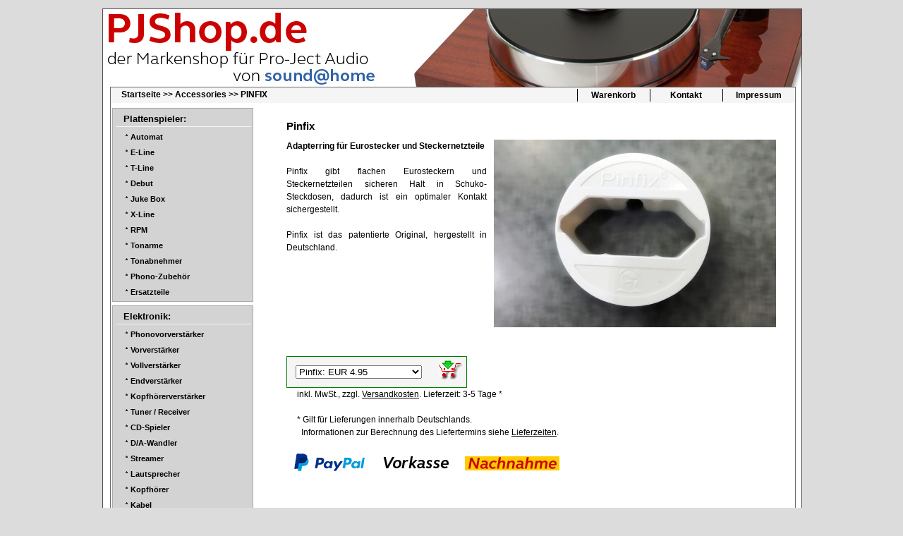

--- FILE ---
content_type: text/html; charset=UTF-8
request_url: https://pjshop.de/pinfix.php?prod=pinfix&cat=accessories&lang=de
body_size: 3561
content:
<!DOCTYPE html PUBLIC "-//W3C//DTD XHTML 1.0 Transitional//EN"
	"http://www.w3.org/TR/xhtml1/DTD/xhtml1-transitional.dtd">

<html xmlns="http://www.w3.org/1999/xhtml">

	<head>
		<meta http-equiv="content-type" content="text/html;charset=iso-8859-1" />
		<meta http-equiv="language" content="en" />
		<meta http-equiv="content-language" content="de-de" />
		<meta http-equiv="expires" content="14" />
		<meta name="robots" content="all" />
		<meta name="revisit-after" content="14 days" />
		<title>PJShop.de - der Pro-Ject Audio Markenshop von sound@home | Pinfix - Adapterring f�r Eurostecker und Steckernetzteile.</title>
		<meta name="description" content="Pinfix - Adapterring f�r Eurostecker und Steckernetzteile. Pinfix gibt flachen Eurosteckern und Steckernetzteilen sicheren Halt in Schuko-Steckdosen, dadurch ist ein optimaler Kontakt sichergestellt. Pinfix ist das patentierte Original, hergestellt in Deutschland." />
		<meta name="keywords" content="PROJECT, PRO-JECT, PRO-JECT-SHOP, AUDIO, PLATTENSPIELER, TONABNEHMER, PHONOVORVERST&Auml;RKER, TONARM, KOPFH&Ouml;RERVERST&Auml;RKER, ANALOG, 33/45, GESCHWINDIGKEITSUMSCHALTUNG, EINSTELL-LEHRE, HIFI, 1 Xpression, 2 Xperience, Xtension, Evolution, Elemental, Essential, Debut, Carbon, RPM1.3, RPM5.1, RPM6.1, RPM9.2, RPM10.1, Perspective, Perspex, Riemen, Ersatzteile, Speedbox, Tubebox, Phonobox, Ampbox, Prebox, Headbox, Kopfh&ouml;rer, Stream Box, Netzwerkplayer, Tonabnehmer, MM, MC, Ortofon, DAC, D/A-Wandler, Phono, LP, Schallplatte, stereo, hi-fi, händler, fachhändler, hifi-händler, kaufen, günstig, preis, best, niedrig, top, online, kaufen, bestellen" />
		<meta name="viewport" content="width=device-width, initial-scale=1.0" />
		<script type="text/javascript" src="js/mootools.js"></script>
		<script type="text/javascript" src="js/slimbox.js"></script>
		<link rel="stylesheet" href="css/slimbox.css" type="text/css" media="screen" />
		<link rel="stylesheet" type="text/css" href="format.css" />
		<link rel="shortcut icon" href="favicon.ico" type="image/x-icon" />
		<script src="imkorb.js" type="text/javascript"></script>
		<script src="shopScripts.js" type="text/javascript"></script>
		<!-- Start Cookie Plugin -->
<script type="text/javascript">
  window.CookieHinweis_options = {
  message: "Diese Website nutzt nur essentielle Cookies, um bestmögliche Funktionalität bieten zu können.",
  agree: "Ok, verstanden",
  learnMore: "Zur Datenschutzerklärung",
  link: "main.php?info=datenschutz",
  theme: "dunkel-unten"
 };
</script>
<!-- Ende Cookie Plugin -->
		<style type="text/css">
		<!--
		#topnav {background: url(bilder/bkg9.jpg) no-repeat 50% 0px; text-align: left; width: 990px; height: 110px }
		-->
		</style>
	</head>

	<body>
	<div id="pageWrapper">
		<div id="bkg">
			<div id="topnav">
				<div id="logo">
					<a href="index.php" title="Startseite"><img src="bilder/dot.gif" alt="Startseite" /></a>
				</div><!-- end div logo -->
			</div><!-- end div topnav -->
			<div id="kcontent">
											<div id="breadcrumb">
<a href="main.php?cat=default&amp;lang=de">Startseite</a> >> <a href="accessories.php?list=accessories&amp;cat=accessories&amp;lang=de">Accessories</a> >> PINFIX								</div>
	<div id="kmenu">
					<table title="Men&uuml;">
						<tr>
							<td style="border: 0px">&nbsp;</td>
							<td width="100"><a href="korb.php?cat=default&amp;lang=de" title="Warenkorb">Warenkorb</a></td>
							<td width="100"><a href="main.php?info=kontakt&amp;cat=default&amp;lang=de" title="Kontakt">Kontakt</a></td>
							<td width="100"><a href="main.php?info=impressum&amp;cat=default&amp;lang=de" title="Impressum">Impressum</a></td>
						</tr>
					</table>
				</div>
				<div id="kinhalt">
					<table>
						<tr>
							<td id="rmenu" rowspan="2">
					<script type="text/javascript">
<!--
imKorb();
// -->
					</script>
								<div id="emenu">
<p class="head"><a href="plattenspieler.php">Plattenspieler:</a></p><p><img src="bilder/linki.gif" alt="Seite &ouml;ffnen" /><a href="automat.php?list=automat&amp;cat=automat&amp;lang=de" title="Automat" class="navitem"><img src="inhalt/bilder/menu/k_automat.jpg" alt="" style="border: solid 1px #a9a9a9" class="tooltip" />Automat</a>&nbsp;</p>
<p><img src="bilder/linki.gif" alt="Seite &ouml;ffnen" /><a href="main.php?list=eline&amp;cat=eline&amp;lang=de" title="E-Line" class="navitem"><img src="inhalt/bilder/menu/k_eline.jpg" alt="" style="border: solid 1px #a9a9a9" class="tooltip" />E-Line</a>&nbsp;</p>
<p><img src="bilder/linki.gif" alt="Seite &ouml;ffnen" /><a href="tline.php?list=tline&amp;cat=tline&amp;lang=de" title="T-Line" class="navitem"><img src="inhalt/bilder/menu/k_tline.jpg" alt="" style="border: solid 1px #a9a9a9" class="tooltip" />T-Line</a>&nbsp;</p>
<p><img src="bilder/linki.gif" alt="Seite &ouml;ffnen" /><a href="debut.php?list=debut&amp;cat=debut&amp;lang=de" title="Debut" class="navitem"><img src="inhalt/bilder/menu/k_debut.jpg" alt="" style="border: solid 1px #a9a9a9" class="tooltip" />Debut</a>&nbsp;</p>
<p><img src="bilder/linki.gif" alt="Seite &ouml;ffnen" /><a href="jukebox.php?list=jukebox&amp;cat=jukebox&amp;lang=de" title="Juke Box" class="navitem"><img src="inhalt/bilder/menu/k_jukebox.jpg" alt="" style="border: solid 1px #a9a9a9" class="tooltip" />Juke Box</a>&nbsp;</p>
<p><img src="bilder/linki.gif" alt="Seite &ouml;ffnen" /><a href="xline.php?list=xline&amp;cat=xline&amp;lang=de" title="X-Line" class="navitem"><img src="inhalt/bilder/menu/k_xline.jpg" alt="" style="border: solid 1px #a9a9a9" class="tooltip" />X-Line</a>&nbsp;</p>
<p><img src="bilder/linki.gif" alt="Seite &ouml;ffnen" /><a href="rpm.php?list=rpm&amp;cat=rpm&amp;lang=de" title="RPM" class="navitem"><img src="inhalt/bilder/menu/k_rpm.jpg" alt="" style="border: solid 1px #a9a9a9" class="tooltip" />RPM</a>&nbsp;</p>
<p><img src="bilder/linki.gif" alt="Seite &ouml;ffnen" /><a href="tonarm.php?list=tonarm&amp;cat=tonarm&amp;lang=de" title="Tonarme" class="navitem"><img src="inhalt/bilder/menu/k_tonarm.jpg" alt="" style="border: solid 1px #a9a9a9" class="tooltip" />Tonarme</a>&nbsp;</p>
<p><img src="bilder/linki.gif" alt="Seite &ouml;ffnen" /><a href="tonabnehmer.php?list=tonabnehmer&amp;cat=tonabnehmer&amp;lang=de" title="Tonabnehmer" class="navitem"><img src="inhalt/bilder/menu/k_tonabnehmer.jpg" alt="" style="border: solid 1px #a9a9a9" class="tooltip" />Tonabnehmer</a>&nbsp;</p>
<p><img src="bilder/linki.gif" alt="Seite &ouml;ffnen" /><a href="phonoacc.php?list=phonoacc&amp;cat=phonoacc&amp;lang=de" title="Phono-Zubehör" class="navitem"><img src="inhalt/bilder/menu/k_phonoacc.jpg" alt="" style="border: solid 1px #a9a9a9" class="tooltip" />Phono-Zubehör</a>&nbsp;</p>
<p><img src="bilder/linki.gif" alt="Seite &ouml;ffnen" /><a href="ersatzteile.php?list=ersatzteile&amp;cat=ersatzteile&amp;lang=de" title="Ersatzteile" class="navitem"><img src="inhalt/bilder/menu/k_ersatzteile.jpg" alt="" style="border: solid 1px #a9a9a9" class="tooltip" />Ersatzteile</a>&nbsp;</p>
								</div>
								<div id="lmenu">
<p class="head"><a href="elektronik.php">Elektronik:</a></p><p><img src="bilder/linki.gif" alt="Seite &ouml;ffnen" /><a href="phonopre.php?list=phonopre&amp;cat=phonopre&amp;lang=de" title="Phonovorverstärker" class="navitem"><img src="inhalt/bilder/menu/k_phonopre.jpg" alt="" style="border: solid 1px #a9a9a9" class="tooltip" />Phonovorverstärker</a>&nbsp;</p>
<p><img src="bilder/linki.gif" alt="Seite &ouml;ffnen" /><a href="preamp.php?list=preamp&amp;cat=preamp&amp;lang=de" title="Vorverstärker" class="navitem"><img src="inhalt/bilder/menu/k_preamp.jpg" alt="" style="border: solid 1px #a9a9a9" class="tooltip" />Vorverstärker</a>&nbsp;</p>
<p><img src="bilder/linki.gif" alt="Seite &ouml;ffnen" /><a href="integrated.php?list=integrated&amp;cat=integrated&amp;lang=de" title="Vollverstärker" class="navitem"><img src="inhalt/bilder/menu/k_integrated.jpg" alt="" style="border: solid 1px #a9a9a9" class="tooltip" />Vollverstärker</a>&nbsp;</p>
<p><img src="bilder/linki.gif" alt="Seite &ouml;ffnen" /><a href="poweramp.php?list=poweramp&amp;cat=poweramp&amp;lang=de" title="Endverstärker" class="navitem"><img src="inhalt/bilder/menu/k_poweramp.jpg" alt="" style="border: solid 1px #a9a9a9" class="tooltip" />Endverstärker</a>&nbsp;</p>
<p><img src="bilder/linki.gif" alt="Seite &ouml;ffnen" /><a href="headamp.php?list=headamp&amp;cat=headamp&amp;lang=de" title="Kopfhörerverstärker" class="navitem"><img src="inhalt/bilder/menu/k_headamp.jpg" alt="" style="border: solid 1px #a9a9a9" class="tooltip" />Kopfhörerverstärker</a>&nbsp;</p>
<p><img src="bilder/linki.gif" alt="Seite &ouml;ffnen" /><a href="tuner.php?list=tuner&amp;cat=tuner&amp;lang=de" title="Tuner / Receiver" class="navitem"><img src="inhalt/bilder/menu/k_tuner.jpg" alt="" style="border: solid 1px #a9a9a9" class="tooltip" />Tuner / Receiver</a>&nbsp;</p>
<p><img src="bilder/linki.gif" alt="Seite &ouml;ffnen" /><a href="cd.php?list=cd&amp;cat=cd&amp;lang=de" title="CD-Spieler" class="navitem"><img src="inhalt/bilder/menu/k_cd.jpg" alt="" style="border: solid 1px #a9a9a9" class="tooltip" />CD-Spieler</a>&nbsp;</p>
<p><img src="bilder/linki.gif" alt="Seite &ouml;ffnen" /><a href="dac.php?list=dac&amp;cat=dac&amp;lang=de" title="D/A-Wandler" class="navitem"><img src="inhalt/bilder/menu/k_dac.jpg" alt="" style="border: solid 1px #a9a9a9" class="tooltip" />D/A-Wandler</a>&nbsp;</p>
<p><img src="bilder/linki.gif" alt="Seite &ouml;ffnen" /><a href="streamer.php?list=streamer&amp;cat=streamer&amp;lang=de" title="Streamer" class="navitem"><img src="inhalt/bilder/menu/k_streamer.jpg" alt="" style="border: solid 1px #a9a9a9" class="tooltip" />Streamer</a>&nbsp;</p>
<p><img src="bilder/linki.gif" alt="Seite &ouml;ffnen" /><a href="speaker.php?list=speaker&amp;cat=speaker&amp;lang=de" title="Lautsprecher" class="navitem"><img src="inhalt/bilder/menu/k_speaker.jpg" alt="" style="border: solid 1px #a9a9a9" class="tooltip" />Lautsprecher</a>&nbsp;</p>
<p><img src="bilder/linki.gif" alt="Seite &ouml;ffnen" /><a href="headphones.php?list=headphones&amp;cat=headphones&amp;lang=de" title="Kopfhörer" class="navitem"><img src="inhalt/bilder/menu/k_headphones.jpg" alt="" style="border: solid 1px #a9a9a9" class="tooltip" />Kopfhörer</a>&nbsp;</p>
<p><img src="bilder/linki.gif" alt="Seite &ouml;ffnen" /><a href="kabel.php?list=kabel&amp;cat=kabel&amp;lang=de" title="Kabel" class="navitem"><img src="inhalt/bilder/menu/k_kabel.jpg" alt="" style="border: solid 1px #a9a9a9" class="tooltip" />Kabel</a>&nbsp;</p>
<p class="hier"><img src="bilder/linki.gif" alt="Seite &ouml;ffnen" /><a href="accessories.php?list=accessories&amp;cat=accessories&amp;lang=de" title="Elektronik-Zubehör">Elektronik-Zubehör</a>&nbsp;</p>
								</div>
								<div id="l2menu">
<p class="head">Informationen:</p><p><img src="bilder/linki.gif" alt="Seite &ouml;ffnen" /><a href="main.php?info=agb&amp;cat=default&amp;lang=de" title="AGB &amp; Kundeninformationen">AGB &amp; Kundeninformationen</a>&nbsp;</p>
<p><img src="bilder/linki.gif" alt="Seite &ouml;ffnen" /><a href="main.php?info=widerruf&amp;cat=default&amp;lang=de" title="Widerrufsbelehrung/-formular">Widerrufsbelehrung/-formular</a>&nbsp;</p>
<p><img src="bilder/linki.gif" alt="Seite &ouml;ffnen" /><a href="main.php?info=versandkosten&amp;cat=default&amp;lang=de" title="Versandkosten &amp; Lieferzeiten">Versandkosten &amp; Lieferzeiten</a>&nbsp;</p>
<p><img src="bilder/linki.gif" alt="Seite &ouml;ffnen" /><a href="main.php?info=datenschutz&amp;cat=default&amp;lang=de" title="Datenschutzerklärung">Datenschutzerklärung</a>&nbsp;</p>
<p><img src="bilder/linki.gif" alt="Seite &ouml;ffnen" /><a href="main.php?info=Batterien_Verpackungen&amp;cat=default&amp;lang=de" title="Batterien &amp; Verpackungen">Batterien &amp; Verpackungen</a>&nbsp;</p>
								</div>
							</td>
							<td>
<h1>Pinfix
</h1>
<div id="bildhtml">
<a href="inhalt/bilder/pinfix.jpg" rel="lightbox[pinfix]"><img src="inhalt/bilder/tn/pinfix.jpg" title="Pinfix: Zum Vergr&ouml;ssern bitte klicken" alt="Pinfix: Zum Vergr&ouml;ssern bitte klicken" /></a>
<br /><br />
</div>
<b>Adapterring für Eurostecker und Steckernetzteile</b>
<br />
<br />Pinfix gibt flachen Eurosteckern und Steckernetzteilen sicheren Halt in Schuko-Steckdosen, dadurch ist ein optimaler Kontakt sichergestellt.
<br />
<br />Pinfix ist das patentierte Original, hergestellt in Deutschland.<br /><br /><div id="buyitem"><table style="border: 1px solid green; background-color: #f5f5f5; width: 10%">
	<tr>
		<td style="width: 50px; vertical-align: middle; padding: 10px 10px">
			<form name="produkte" action="korb.html">
				<select name="gewaehlt" size="1">
<option value="Pinfix;4.95;0.1;1" selected="selected">Pinfix: EUR 4.95</option><option value="Pinfix 10er Set;45.90;1;1">Pinfix 10er Set: EUR 45.90</option>
				</select>
			</form>
		</td>
		<td style="width:80%; text-align: left; vertical-align: middle; padding: 0px">
			<a href="javascript:auswahl();"><img style="float: none" src="bilder/addcart.gif" width="39" height="29" border="0" alt="in den Warenkorb" /></a>
		</td>
	</tr>
</table>
<p style="padding-left: 15px">inkl. MwSt., zzgl. <a href="main.php?info=versandkosten">Versandkosten</a>. Lieferzeit: 3-5 Tage *<br /><br />
* Gilt f&uuml;r Lieferungen innerhalb Deutschlands.<br />
&nbsp; Informationen zur Berechnung des Liefertermins siehe <a href="main.php?info=versandkosten">Lieferzeiten</a>.</p>
<noscript class="warnung"><br />Sie m&uuml;&szlig;en JavaScript aktivieren, um eine Bestellung aufgeben zu k&ouml;nnen.</noscript>
<br />
<img style="float: left" src="bilder/payment_options.png" alt="PayPal, Vorkasse oder Nachnahme" /><br />
<br />
</div><table id='gpsr'><tr><td><h1>Herstellerinformationen
</h1></td></tr><tr><td>
</td></tr><tr><td>AUDIO TUNING Vertriebs GmbH
</td></tr><tr><td>Margaretenstrasse 98
</td></tr><tr><td>A-1050 Wien
</td></tr><tr><td>AUSTRIA
</td></tr><tr><td>E-Mail: info@project-audio.com
</td></tr><tr><td>Verantwortliche Person in der EU
</td></tr><tr><td>
</td></tr><tr><td>Heinz Lichtenegger (CEO)
</td></tr><tr><td>
</td></tr><tr><td>Pro-Ject Audio Systems ist eine Marke der Audio Tuning Vertriebs GmbH
</td></tr><tr><td>&nbsp;</td></tr></table>							</td>
						</tr>
						<tr>
							<td id="botmenu">

--- FILE ---
content_type: text/css
request_url: https://pjshop.de/format.css
body_size: 1449
content:
html               { background-color: #dcdcdc; text-align: center; margin: 0px; padding: 0px }
body               { color: black; font-weight: normal; font-size: 9pt; font-family: Arial, Helvetica, Geneva, Swiss, SunSans-Regular; background-color: #dcdcdc; text-align: center; margin: 0px; padding: 0px }
a             { color: #000; text-decoration: underline }
a:hover                      { color: #c00; text-decoration: none }
img  { border: none; display: block }
p, td, li, ol { line-height: 1.2em; font-family: Arial, Helvetica, Geneva, Swiss, SunSans-Regular; text-align: left; margin: 0px; padding: 0px; top: 0px; left: 0px }
h1   { font-weight: bold; font-size: 11pt; margin-top: 20px }
h2   { font-weight: bold; font-size: 10pt; margin-top: 20px }
.extrah1   { font-weight: bold; font-size: 11pt; margin-top: 20px }
textarea             { color: #000; font-size: 9pt; font-family: Arial, Helvetica, Geneva, Swiss, SunSans-Regular; background-color: transparent; border: solid 1pt #808080 }
input         { color: #000; font-size: 9pt; font-family: Arial, Helvetica, Geneva, Swiss, SunSans-Regular; background-color: transparent; border: solid 1pt #808080 }
div#pageWrapper       { text-align: center; margin: 0px auto; width: 990px }
#bkg         { background: #fff no-repeat; text-align: left; margin-top: 12px; border: solid 1px #4f4f4f; width: 990px; height: auto }
#topnav                { background: url(bilder/bkg0.jpg) no-repeat 50% 0px; text-align: left; width: 990px; height: 110px }
#logo        { background-repeat: no-repeat; margin-left: 5px; position: relative; z-index: 1; top: 40px; width: 420px; height: 60px }
#logo img    { width: 400px; height: 60px }
#lang   { border: solid 1px white; position: relative; z-index: 1; top: 25px; left: 953px; width: 25px; height: 16px }
#breadcrumb    { font-weight: bold; margin-top: 3px; margin-left: 15px; position: absolute; z-index: 1 }
#breadcrumb a { text-decoration: none }
#kcontent           { background-color: white; text-align: justify; margin-bottom: 10px; margin-left: 10px; padding-bottom: 5px; border: solid 1px #696969; z-index: 2; width: 970px }
#kinhalt table     { width: 98% }
#kinhalt td         { line-height: 150%; text-align: justify; vertical-align: top; padding-top: 2px; padding-right: 5px; padding-left: 45px }
#kinhalt td td  { text-align: justify; vertical-align: top; padding-top: 0px; padding-right: 0px; padding-left: 0px }
#kinhalt td #startmenu td { text-align: center; vertical-align: bottom }
#kinhalt td #list td  { text-align: center; vertical-align: bottom; padding-top: 25px; padding-bottom: 20px; border: solid 1px #fff }
#kinhalt td #list td:hover { border: solid 1px #dcdcdc }
#kinhalt img   { float: right; margin-bottom: 3px; margin-left: 10px; display: inline }
#kinhalt #bildhtml { float: right; text-align: right; }
#kinhalt #bildhtml img { float: none; }
#kinhalt p      { line-height: 150%; text-align: justify }
#kinhalt #rmenu         { padding: 0px; width: 200px }
#kinhalt #rmenu img     { vertical-align: text-bottom; float: none; margin: 3px 2px 1px 1px; border: none }
#kinhalt #rmenu a { text-decoration: none }
#kinhalt #rmenu a:hover    { text-decoration: underline }
#kinhalt #botmenu { vertical-align: bottom }
#records td { padding-bottom: 10px; width: 150px }
#info    { font-weight: bold; font-size: 8pt; background-color: #f5f5f5; margin-top: 5px; padding: 5px 2px 5px 5px; border: solid 1px #a9a9a9 }
#rmenu a.navitem { position: relative; }
#rmenu a.navitem img.tooltip { display: none; }
#rmenu a.navitem:hover { background: transparent }
#rmenu a.navitem:hover img.tooltip { display: block; position: absolute; top: -50px; left: 90px; padding: 0px; text-align: center; z-index: 1; }
#emenu  { font-weight: bold; font-size: 8pt; background-color: #d3d3d3; margin-top: 5px; padding: 5px 2px 5px 5px; border: solid 1px #a9a9a9 }
#lmenu { font-weight: bold; font-size: 8pt; background-color: #d3d3d3; margin-top: 5px; padding: 5px 2px 5px 5px; border: solid 1px #a9a9a9 }
#l2menu  { font-weight: bold; font-size: 8pt; background-color: #f5f5f5; margin-top: 5px; padding: 5px 2px 5px 5px; border: solid 1px #c0c0c0 }
#l2menu .head { font-size: 10pt; text-indent: 10px; padding-bottom: 2px; border-bottom: 1px solid #d3d3d3 }
#l2menu .hier { background-color: #fff; border-top: 1px solid #dcdcdc; border-bottom: 1px solid #dcdcdc }
#warenkorb   { background-color: #f5f5f5; margin-top: 5px; padding: 5px 2px 5px 5px; border: solid 1px #008000 }
#warenkorb .head  { font-size: 10pt; text-indent: 10px; padding-bottom: 2px; border-bottom: 1px solid #d3d3d3 }
#warenkorb p { padding-top: 2px; padding-left: 10px }
.head { font-size: 10pt; text-indent: 10px; border-bottom: 1px solid #f5f5f5 }
#tech  { font-weight: bold; font-size: 8pt; background-color: #f5f5f5; margin-top: 5px; padding: 5px 2px 5px 5px; border: solid 1px #696969 }
#techdat   { clear: both; margin-bottom: 20px }
#kmenu             { margin-top: 0px; position: relative; z-index: 0 }
#kmenu table         { background-color: #f5f5f5; margin-left: 0px; width: 100% }
#kmenu td          { text-align: center; border-left: 1px solid }
#kmenu td a        { color: #000; font-weight: bold; line-height: 150%; text-decoration: none }
#kmenu td a:hover         { color: #c00 }
#kmenu img         { border: solid 1px #dcdcdc; width: 50px; height: 50px; display: inline }
#printupdate   { background-color: #f5f5f5; margin-top: 5px; padding-top: 10px; padding-bottom: 5px; clear: both }
#printupdate img   { vertical-align: text-bottom; float: none; margin-left: 5px }
#techmenubottom    { background-color: #f5f5f5; clear: both; padding-top: 10px; padding-bottom: 5px; border-top: 1px solid #c0c0c0 }
#techmenubottom img { vertical-align: text-bottom; float: none; margin-left: 5px }
#bildnofloat img { vertical-align: text-bottom; float: none; margin-left: 5px }
#list   { }
#list td   { }
#list img  { vertical-align: text-bottom; float: none; margin-right: 5px }
#datamain  { font-weight: bold; font-size: 8pt; background-color: #f5f5f5; margin-top: 5px; padding: 0px; border: solid 1px #a9a9a9; width: 198px; height: 150px }
#datacontainer  { margin-left: 10px; position: absolute; top: 0px; left: 0px; width: 170px }
#buyitem  { clear: both; padding-top: 20px; padding-bottom: 30px }
.hinweis { background: #f5f5f5 url(bilder/infkt.gif) no-repeat left top; margin-top: 20px; margin-bottom: 20px; padding-right: 5px; padding-left: 20px }
#korb { font-size: 9pt }
#korb select { font-size: 9pt }
#korb img { float: none }
.listeven { }
.listodd { background-color: #f5f5f5 }
.hier { color: #c00; background-color: #dcdcdc; border-top: 1px solid #c0c0c0; border-bottom: 1px solid #c0c0c0 }
.hier a { color: #c00; }
.news            { background-color: yellow; text-align: left; text-indent: -8px; font-weight: bold; margin-top: 5px; padding-top: 2px; padding-bottom: 2px; padding-left: 15px }
.news p { margin-top: 5px; margin-bottom: 3px }
.news img { border: none }
.news a      { text-decoration: none }
.news a:hover    { color: #c00; text-decoration: none }
#bottom        { color: #808080; font-weight: 600; font-size: 8pt; text-align: left; margin-top: 2px; width: 990px }
#bottomr  { color: #808080; font-weight: 600; font-size: 8pt; text-align: right; margin-top: -15px }
#bottom a     { color: #808080; text-decoration: none; padding-right: 5px; padding-left: 5px }
#bottom a:hover     { color: white; background-color: #dcdcdc }
#bottom img { border: none }
.bold { font-weight: bold }
.red { color: #c00 }
.hidden  { position: absolute; top: 0px; left: 0px; width: 0px; height: 0px; visibility: hidden }
.knopf     { color: green; font-weight: bold; font-size: 9pt; font-family: Arial, Helvetica, Geneva, Swiss, SunSans-Regular; background-color: #dcdcdc; text-align: center; border: solid 1pt gray }
.leeren      { color: #c00; font-weight: bold; font-size: 9pt; font-family: Arial, Helvetica, Geneva, Swiss, SunSans-Regular; background-color: #dcdcdc; text-align: center; border: solid 1pt #808080 }
.warnung  { color: #c00; font-style: italic }


--- FILE ---
content_type: application/javascript
request_url: https://pjshop.de/imkorb.js
body_size: 1104
content:
function imKorb() {
	var rest = document.cookie;
	var anz = 0;
	gesamt = 0;
	for (i = 0; i <= document.cookie.length; i++) {
		if (rest.indexOf('[') >= 0) {
			rest = rest.substring(rest.indexOf('[')+1,rest.length);
			anz+=1;
		}
	}
	if (anz > 0) {
		index = document.cookie.indexOf("TheBasket");
		countbegin = (document.cookie.indexOf("=", index) + 1);
		countend = document.cookie.indexOf(";", index);
		if (countend == -1) 	countend = document.cookie.length;
		fulllist = document.cookie.substring(countbegin, countend);
		totprice = 0;
		itemlist = 0;
		for (var i = 0; i <= fulllist.length; i++) {
			if (fulllist.substring(i,i+1) == '[') {
				itemstart = i+1;
				thisitem = 1;
			}
			else if (fulllist.substring(i,i+1) == ']') {
				itemend = i;
				thequantity = fulllist.substring(itemstart, itemend);
				itemtotal = 0;
				itemtotal = (eval(theprice*thequantity));
				temptotal = itemtotal * 100;
				totprice = totprice + itemtotal;
				itemlist=itemlist+1;
			}
			else if (fulllist.substring(i,i+1) == '|') {
				if (thisitem==1) theitem = fulllist.substring(itemstart, i);
				if (thisitem==2) theprice = fulllist.substring(itemstart, i);
				thisitem++;
				itemstart=i+1;
			}
		}
//		gesamt = totprice;
		value = parseInt(totprice*100+0.5);
		if (isNaN(value) == true) value = eval('0');
		newPounds = String(value).substr(0,String(value).length-2);
		if (newPounds == '') newPounds = '0';
		if (isNaN(newPounds) == true) newPounds = eval('0');
		newPence = String(value).substr(String(value).length-2,2);
		if (isNaN(newPence) == true) newPence = eval('0');
		if (eval(newPence) <= 9) newPence='0'+eval(newPence);
		if (eval(newPence) == 0) newPence='00';
		gesamt = newPounds+'.'+newPence;
	}
//	alert(anz);
	if (anz > 0 && gesamt < 300) document.write('<div id="warenkorb"><div class="head"><a href="korb.php" style="font-weight: bold">Ihr Warenkorb:</a><a href="korb.php"><img src="bilder/cartk.gif" style="padding-left: 50px" alt="Warenkorb anzeigen" /></a></div><p><span class="bold">'+anz+' Artikel f&uuml;r &euro; '+gesamt+'</span><br />inkl. 19% MwSt.,<br />zzgl. <a href="main.php?info=versandkosten">Versandkosten</a></p></div>');
	else if (anz > 0) document.write('<div id="warenkorb"><div class="head"><a href="korb.php" style="font-weight: bold">Ihr Warenkorb:</a><a href="korb.php"><img src="bilder/cartk.gif" style="padding-left: 50px" alt="Warenkorb anzeigen" /></a></div><p><span class="bold">'+anz+' Artikel f&uuml;r &euro; '+gesamt+'</span><br />inkl. 19% MwSt.,<br /><span style="font-weight: bold; color: #cc0000;">versandkostenfrei</span></p></div>');
//	else document.write('Ihr Warenkorb<br>ist noch leer.');
}

function bestellung(bestelltext) {
        document.location.href = "korb.php?"+bestelltext;
}

function auswahl() {
	for(i=0;i<document.produkte.gewaehlt.length;++i)
		if(document.produkte.gewaehlt.options[i].selected == true)
		document.location.href = "korb.php?"+document.produkte.gewaehlt.options[i].value;
}

function auswahl2(n) {
	for(i=0;i<document.forms[n].gewaehlt.length;++i)
		if(document.forms[n].gewaehlt.options[i].selected == true)
		document.location.href = "korb.php?"+document.forms[n].gewaehlt.options[i].value;
}

function Bildwechsel(Bildname,Bildobjekt) {
			window.document[Bildname].src = Bildobjekt.src;
}

function $_bildgross(bildname) {
	F1 = open("bilder/"+bildname+"_vollbild.jpg","BildFenster","width=800,height=600,left=0,top=0,dependent=YES");
	F1.focus();

}
function bildgross(bildname) {
	if (!bildname) {
		bildname = document.location.href;
		bildname = bildname.slice(bildname.lastIndexOf("/")+1,bildname.lastIndexOf("."));
	}
	F1 = open("bild.php?"+bildname,"BildFenster","width=850,height=650,left=0,top=0,dependent=yes");
	F1.focus();
}

function techdat(name)  {
	name = "techdat.php";
	F2 = open(name,"TechnischeDaten","width=570,height=450,top=0,left=100,dependent=YES,scrollbars=YES,resizable=YES");
	F2.focus();
}


--- FILE ---
content_type: application/javascript
request_url: https://pjshop.de/shopScripts.js
body_size: 3629
content:
function checkEingabe()  {
//alert(document.cookie);
	var validemail = 0;
	var cmail = document.updateform.email.value;
	if (cmail.length > 6 && cmail.indexOf('@') > 0 && cmail.indexOf('@') < cmail.length - 4 && cmail.indexOf('.') > 0 && cmail.indexOf('.') < cmail.length - 2 && cmail.indexOf(' ') == -1) validemail = 1;
	if (document.updateform.name.value.length < 2)  {
		alert ("Bitte geben Sie Ihren Namen ein!");
		document.updateform.name.focus();
	}
	else if (document.updateform.vorname.value.length < 2)  {
		alert ("Bitte geben Sie Ihren Vornamen ein!");
		document.updateform.vorname.focus();
		}
		else if (document.updateform.strasse.value.length < 2)  {
			alert ("Bitte geben Sie die Strasse ein!");
			document.updateform.strasse.focus();
			}
			else if (document.updateform.plz.value.length < 4)  {
				alert ("Bitte geben Sie die PLZ ein!");
				document.updateform.plz.focus();
				}
				else if (document.updateform.ort.value.length < 2)  {
					alert ("Bitte geben Sie den Ort ein!");
					document.updateform.ort.focus();
					}
					else if (validemail == 0)  {
						alert ("Bitte geben Sie Ihre eMail-Adresse ein!");
						document.updateform.email.focus();
						}
						else if (document.updateform.konto && document.updateform.konto.value.length < 3) {
							alert ("Bitte geben Sie Ihre Kontonummer ein!");
							document.updateform.konto.focus();
							}
							else if (document.updateform.blz && document.updateform.blz.value.length < 8) {
								alert ("Bitte geben Sie Ihre Bankleitzahl ein!");
								document.updateform.blz.focus();
								}
								else if (document.updateform.blz && document.updateform.bank.value.length < 3) {
									alert ("Bitte geben Sie den Namen Ihrer Bank ein!");
									document.updateform.bank.focus();
									}
//									else alert("OK");
									else if (document.updateform.agb[0].checked != true) {
										alert ("Sie haben den AGB nicht zugestimmt!");
										document.updateform.agb[0].focus();
										}
										else {
											index = document.cookie.indexOf("TheBasket");
											document.cookie="TheBasket=.";
											document.updateform.submit();
										}
}

function buyItem(bestelltext) {
//	bestelltext = newItem;newPrice;newWeight;newQuantity
	newItem = bestelltext.substr(0,bestelltext.indexOf(";"));
	bestelltext = bestelltext.substr(newItem.length+1,bestelltext.length);
	newPrice = bestelltext.substr(0,bestelltext.indexOf(";"));
	bestelltext = bestelltext.substr(newPrice.length+1,bestelltext.length);
	newQuantity = bestelltext.substr(0,bestelltext.indexOf(";"));
	newWeight = bestelltext.substr(newQuantity.length+1,bestelltext.length);
//	if (newQuantity <= 0) nix = alert('Die eingegebene Menge ist inkorrekt');
	if (newQuantity <= 0) ;
	else {
//		if (confirm(newQuantity+' x '+newItem+' in den Einkaufskorb legen?')) {
			index = document.cookie.indexOf("TheBasket");
			countbegin = (document.cookie.indexOf("=", index) + 1);
			countend = document.cookie.indexOf(";", index);
			if (countend == -1) 	countend = document.cookie.length;
			document.cookie="TheBasket="+document.cookie.substring(countbegin, countend)+"["+newItem+"|"+newPrice+"|"+newQuantity+"|"+newWeight+"]"
			if (!document.cookie) document.location.href = "main.php?info=nocookie";
//		}
	}
}

function alterError(value) {
	value = parseInt(value*100+0.5);
	if (isNaN(value) == true) value = eval('0');
	newPounds = String(value).substr(0,String(value).length-2);
	if (newPounds == '') newPounds = '0';
	if (isNaN(newPounds) == true) newPounds = eval('0');
	newPence = String(value).substr(String(value).length-2,2);
	if (isNaN(newPence) == true) newPence = eval('0');
	if (eval(newPence) <= 9) newPence='0'+eval(newPence);
	if (eval(newPence) == 0) newPence='00';
	return(newPounds+'.'+newPence);
}

function showItems() {
	var tablerowcolor = '#F0F0F0';
	index = document.cookie.indexOf("TheBasket");
	kauf = document.location.href.indexOf("kaufen.php");
	countbegin = (document.cookie.indexOf("=", index) + 1);
	countend = document.cookie.indexOf(";", index);
	if (countend == -1) 	countend = document.cookie.length;
	fulllist = document.cookie.substring(countbegin, countend);
//alert(fulllist);
	totprice = 0;
	totmwst = 0;
	totweight = 0;
	if (kauf == -1) 	document.writeln('<form name="updateform"><div align="left">');
	else {
		document.writeln('<form name="updateform" action="https://www.pjshop.de/cgi-bin/formularmail.pl" method="post"><div align="left">');
		document.write('<input type="hidden" name="recipient" value="best"><input type="hidden" name="subject" value="Bestellung an PJShop">');
		document.write('<input type="hidden" name="redirect" value="https://www.pjshop.de/main.php?info=bestdanke">');
	}
	document.writeln('<table width="600" border="0">');
	document.writeln('<tr bgcolor="#dcdcdc"><td style="width: 280px"><span class="bold">Artikel</span></td><td style="text-align: right; width: 54px"><span class="bold">Menge</span></td><td style="text-align: right; width: 125px"><span class="bold">Einzelpreis</span></td><td style="text-align: right; width: 125px"><span class="bold">Gesamtpreis</span></td><td style="text-align: center; width: 16px;">&nbsp;</td></tr>');
//document.writeln('<tr bgcolor=blue><td colspan="5"><hr></td></tr>');
	itemlist = 0;
	for (var i = 0; i <= fulllist.length; i++) {
		if (fulllist.substring(i,i+1) == '[') {
			itemstart = i+1;
			thisitem = 1;
		}
		else if (fulllist.substring(i,i+1) == ']') {
			itemend = i;
			thequantity = fulllist.substring(itemstart, itemend);
			weighttotal = 0;
			weighttotal = (eval(theweight*thequantity));
			totweight = totweight + weighttotal;
			itemtotal = 0;
			itemtotal = (eval(theprice*thequantity));
			temptotal = itemtotal * 100;
			totprice = totprice + itemtotal;
			itemlist=itemlist+1;
			document.write('<tr valign="top" bgcolor="'+tablerowcolor+'"><td>'+theitem+'</td>');
			document.write('<td valign="top" style="text-align: right">'+thequantity+'</td><td valign="top" style="text-align: right">'+theprice+'</td><td valign="top" style="text-align: right">'+alterError(itemtotal)+'</td>');
			document.write('<td><a href="javascript:removeItem('+itemlist+')"><img src="bilder/del02.gif" width="16" height="16" border="0" alt="entfernen"></a></td></tr>');
			if (kauf != -1) {
				document.writeln('<input type="hidden" name="artikel'+itemlist+'" value="'+theitem+'" size="40">');
				document.writeln('<input type="hidden" name="anzahl'+itemlist+'" value="'+thequantity+'" size="40">');
				document.writeln('<input type="hidden" name="einzelpreis'+itemlist+'" value="'+theprice+'" size="40">');
				document.writeln('<input type="hidden" name="gesamtpreis'+itemlist+'" value="'+alterError(itemtotal)+'" size="40">');
			}
			if (tablerowcolor == '#F0F0F0') tablerowcolor = "#F8F8F8";
			else tablerowcolor = "#F0F0F0";
		}
		else if (fulllist.substring(i,i+1) == '|') {
			if (thisitem==1) theitem = fulllist.substring(itemstart, i);
			if (thisitem==2) theprice = fulllist.substring(itemstart, i);
			if (thisitem==3) theweight = fulllist.substring(itemstart, i);
			thisitem++;
			itemstart=i+1;
		}
	}
	if (totweight == 0) document.write('<tr valign="top" bgcolor="'+tablerowcolor+'"><td colspan="5" valign="top">Ihr Warenkorb ist leer.</td>');
//	if (fulllist == 'null') document.write('<tr valign="top" bgcolor="'+tablerowcolor+'"><td colspan="5" valign="top">Ihr Warenkorb ist leer.</td>');
//	document.writeln('<tr bgcolor="#FCFCFC"><td colspan="5"><hr></td></tr>');
	versandArt();
	totmwst = totprice - totprice / 119e-2;
	document.writeln('<tr bgcolor="#FCFCFC"><td colspan="3" style="text-align: right">enthaltene MwSt. 19%</td><td style="text-align: right">'+alterError(totmwst)+'</td><td>&nbsp;</td></tr>');
	document.writeln('<tr bgcolor="#dcdcdc"><td><span class="bold">Total</span></td><td colspan="2" style="text-align: right">Versandgewicht: '+alterError(totweight)+'kg</td><td style="text-align: right"><span class="bold">EUR '+alterError(totprice)+'</span></td><td>&nbsp;</td></tr>');
	document.writeln('<tr bgcolor="#FCFCFC"><td colspan="5">* f&uuml;r den Versand innerhalb Deutschlands. Die angegebenen Versandkosten enthalten Transport-, Verpackungs-, Verpackungsrecycling- und Nebenkosten.</td></tr>');
	if (document.updateform.versand.options[1].selected) {
		document.writeln('<tr bgcolor="#ccF8F8"><td colspan=5>Wir senden Ihnen mit der Auftragsbest&auml;tigung einen <strong>PayPal.me</strong> Link f&uuml;r die Bezahlung.</td></tr>');
	}
//	if (document.updateform.versand.options[0].selected) {
//		document.writeln('<tr bgcolor="#F8F8F8"><td colspan=5>Bei Lieferungen per Post Barnachnahme erhebt die Deutsche Post / DHL zus&auml;tzlich 2,00 EUR f&uuml;r die Geld&uuml;bermittlung.</td></tr>');
//	}
//	if (document.updateform.versand.options[2].selected) {
//		document.writeln('<tr bgcolor="#F8F8F8"><td colspan="5"><span class="red"><b>Bei Neukunden</b> werden Lastschriften <b><u>vor</u></b> dem Versand belastet (Vorkasse). Der Versand erfolgt nur,<br>'+
//																		'sofern die Lastschrift nicht r&uuml;ckbelastet wird. Wir bitten um Verst&auml;ndnis f&uuml;r diese Vorgehensweise,<br>'+
//																		'sind jedoch durch das Verhalten einiger Kunden dazu gezwungen worden.</span></td></tr>');
//	}
//	document.writeln('<tr><td colspan=5><img style="float: left" src="bilder/payment_options.png" alt="PayPal, Vorkasse oder Nachnahme" /></td></tr>');
	if (kauf != -1) document.writeln('<input type="hidden" name="summe" value="'+alterError(totprice)+'" size="40">');
	if (kauf != -1) document.writeln('<input type="hidden" name="gewicht" value="'+alterError(totweight)+'" size="40">');
	document.writeln('</table><br>');
	if (kauf != -1) anschrift();
	document.writeln('</div>');
	document.writeln('</form>');
}

function removeItem(itemno) {
	newItemList = null;
	itemlist = 0;
	for (var i = 0; i <= fulllist.length; i++) {
		if (fulllist.substring(i,i+1) == '[') {
			itemstart = i+1;
		} else if (fulllist.substring(i,i+1) == ']') {
			itemend = i;
			theitem = fulllist.substring(itemstart, itemend);
			itemlist=itemlist+1;
			if (itemlist != itemno) {
				newItemList = newItemList+'['+fulllist.substring(itemstart, itemend)+']';
			}
		}
	}
	index = document.cookie.indexOf("TheBasket");
	document.cookie="TheBasket="+newItemList;
	if (kauf == -1) self.location = "korb.php";
	else self.location.reload();
}

function clearBasket() {
	if (confirm('Wollen Sie wirklich alle Artikel aus dem Einkaufswagen entfernen?')) {
		index = document.cookie.indexOf("TheBasket");
		document.cookie="TheBasket=.";
		self.location = "korb.php";
	}
}

function ALTversandArt() {
	var versandkosten = 6.9;
	if (totweight < 1) versandkosten = 4.2;
	if (totweight > 2) versandkosten = ((totweight - 2) / 1.0) + versandkosten;
	va = new Array("Nachnahme","Vorkasse","Lastschrift");
	if (document.cookie.indexOf("Ship") == -1) document.cookie = "Ship=0,"+ (alterError(versandkosten + 6)) +";" + document.cookie;
	var ind = document.cookie.indexOf("Ship");
//	versandkosten = document.cookie.substring(ind+7,document.cookie.length);
	ind = document.cookie.substring(ind+5,ind+6);
	if (ind == 0) versandkosten = (alterError(versandkosten + 6));
	else versandkosten = (alterError(versandkosten));
	document.write('<tr bgcolor="#FCFCFC"><td colspan="2">Zahlung erfolgt per <select name="versand" size="1" onChange="versandAend('+versandkosten+')"><option value="5" ' );
	if (ind == 0) document.write('selected');
	document.write('>Nachnahme</option><option value="0" ');
	if (ind == 1) document.write('selected');
	document.write('>Vorkasse</option><option value="0" ');
	if (ind == 2) document.write('selected');
	document.write('>Lastschrift</option></select></td>');
	document.write('<td style="text-align: right">Versandkosten *</td><td style="text-align: right">'+versandkosten+'</td><td>&nbsp;</td></tr>');
	document.writeln('<input type="hidden" name="bezahlung" value="'+va[ind]+'" size="15">');
	document.writeln('<input type="hidden" name="versandkosten" value="'+versandkosten+'" size="15">');
	document.cookie = "Ship=" + ind + "," + versandkosten + ";" + document.cookie;
	totprice = eval(totprice) + eval(versandkosten);
}

function versandArt() {
	var versandkosten = 9.9;
	if (totweight < 1) versandkosten = 7.9;
	if (totweight > 6) versandkosten = ((totweight - 6) / 1.0) + versandkosten;
	va = new Array("Nachnahme","PayPal","Vorkasse");	// Ship=0: Nachnahme, Ship=1: PayPal, Ship=2: Vorkasse
	if (document.cookie.indexOf("Ship") == -1) document.cookie = "Ship=2,"+ (alterError(versandkosten + 0)) +";" + document.cookie;
	var ind = document.cookie.indexOf("Ship");
//	versandkosten = document.cookie.substring(ind+7,document.cookie.length);
	ind = document.cookie.substring(ind+5,ind+6);
	if (ind == 0) versandkosten = (alterError(versandkosten + 10.0));
//	if (ind == 1) versandkosten = (alterError(versandkosten + (totprice*0.019) + 0.35));	// Aufschlag für PayPal-Gebühren?
	if (totprice > 299.99) versandkosten = 0;
	else versandkosten = (alterError(versandkosten));
	document.write('<tr bgcolor="#FCFCFC"><td colspan="2">Zahlung erfolgt per <select name="versand" size="1" onChange="versandAend('+versandkosten+')"><option value="5" ' );
	if (ind == 0) document.write('selected="selected"');
	document.write('>Nachnahme</option><option value="2" ');
	if (ind == 1) document.write('selected="selected"');
	document.write('>PayPal</option><option value="0" ');
	if (ind == 2) document.write('selected="selected"');
	document.write('>Vorkasse</option></select></td>');
	document.write('<td style="text-align: right">Versandkosten *</td><td style="text-align: right">'+versandkosten+'</td><td>&nbsp;</td></tr>');
	document.writeln('<input type="hidden" name="bezahlung" value="'+va[ind]+'" size="15">');
	document.writeln('<input type="hidden" name="versandkosten" value="'+versandkosten+'" size="15">');
	document.cookie = "Ship=" + ind + "," + versandkosten + ";" + document.cookie;
	totprice = eval(totprice) + eval(versandkosten);
}

function versandAend(wert) {
	for (var i = 0; i < document.updateform.versand.options.length; ++i) {
		if (document.updateform.versand.options[i].selected == true) {
			versandkosten = alterError(wert + eval(document.updateform.versand.options[i].value));
			document.cookie = "Ship=" + i + "," + versandkosten + ";" + document.cookie;
			if (kauf == -1) self.location = "korb.php";
//			else self.location.reload();
			else self.location = "kaufen.php";
		}
	}
}

function anschrift() {
	document.write('<table width="600" border="0" cellpadding="0">');
	document.write('<tr><td align="left" width="110"><span class="bold">Name:</span></td><td align="left"><input name="name" type="text" size="58" maxlength="100"></td></tr>');
	document.updateform.name.focus();
	document.write('<tr><td align="left"><span class="bold">Vorname:</span></td><td align="left"><input name="vorname" type="text" size="58" maxlength="100"></td></tr>');
	document.write('<tr><td align="left"><span class="bold">Stra&szlig;e:</span></td><td align="left"><input name="strasse" type="text" size="58" maxlength="300"></td></tr>');
	document.write('<tr><td align="left"><span class="bold">PLZ:</span></td><td align="left"><input name="plz" type="text" size="5" maxlength="10"><span class="bold">&nbsp;&nbsp;&nbsp;Ort:&nbsp;</span><input name="ort" type="text" size="41" maxlength="300"></td></tr>');
	document.write('<tr><td align="left"><span class="bold">eMail:</span></td><td align="left"><input name="email" type="text" size="58" maxlength="58"></td></tr>');
//	if (document.updateform.versand.options[2].selected) {
//		document.write('<tr><td align="left"><span class="bold">Kontonummer:</span></td><td align="left"><input name="konto" type="text" size="20" maxlength="50"><span class="bold">&nbsp;&nbsp;&nbsp;&nbsp;&nbsp;&nbsp;&nbsp;&nbsp;BLZ:&nbsp;</span><input name="blz" type="text" size="22" maxlength="8"></td></tr>');
//		document.write('<tr><td align="left"><span class="bold">Bank:</span></td><td align="left"><input name="bank" type="text" size="58" maxlength="58"></td></tr>');
//	}
	document.write('<tr><td align="left"><span class="bold">Bemerkung:</span></td><td align="left"><input name="bemerkung" type="text" size="58" value="keine"></td></tr>');
	document.write('<tr><td colspan="2" align="left">Die Lieferung sollte bevorzugt erfolgen durch <input class="radiobutton" name="lieferwunsch" type="radio" value="dpd">DPD  <input class="radiobutton" name="lieferwunsch" type="radio" value="post" checked>DHL Group.</td></tr>');
//	document.write('<tr><td colspan="2" align="left" class="xsml"><span class="bold">Die <a href="main.php?info=agb"><span class="undl">AGB</span></a> habe ich gelesen und akzeptiere diese: <input class="radiobutton" name="agb" type="radio" value="ja">ja <input class="radiobutton" name="agb" type="radio" value="nein" checked>nein</span></td></tr>');
	document.write('<tr><td colspan="2" align="left" class="xsml"><span class="bold"><br />Ich m&ouml;chte die oben aufgelisteten Produkte zum Gesamtpreis von  '+alterError(totprice)+' Euro kaufen und akzeptiere die <a href="main.php?info=agb"><span class="undl">Allgemeinen Gesch&auml;ftsbedingungen (AGB)</span></a>: <input class="radiobutton" name="agb" type="radio" value="ja">ja <input class="radiobutton" name="agb" type="radio" value="nein" checked>nein</span></td></tr>');
	document.write('</table><br>');
}